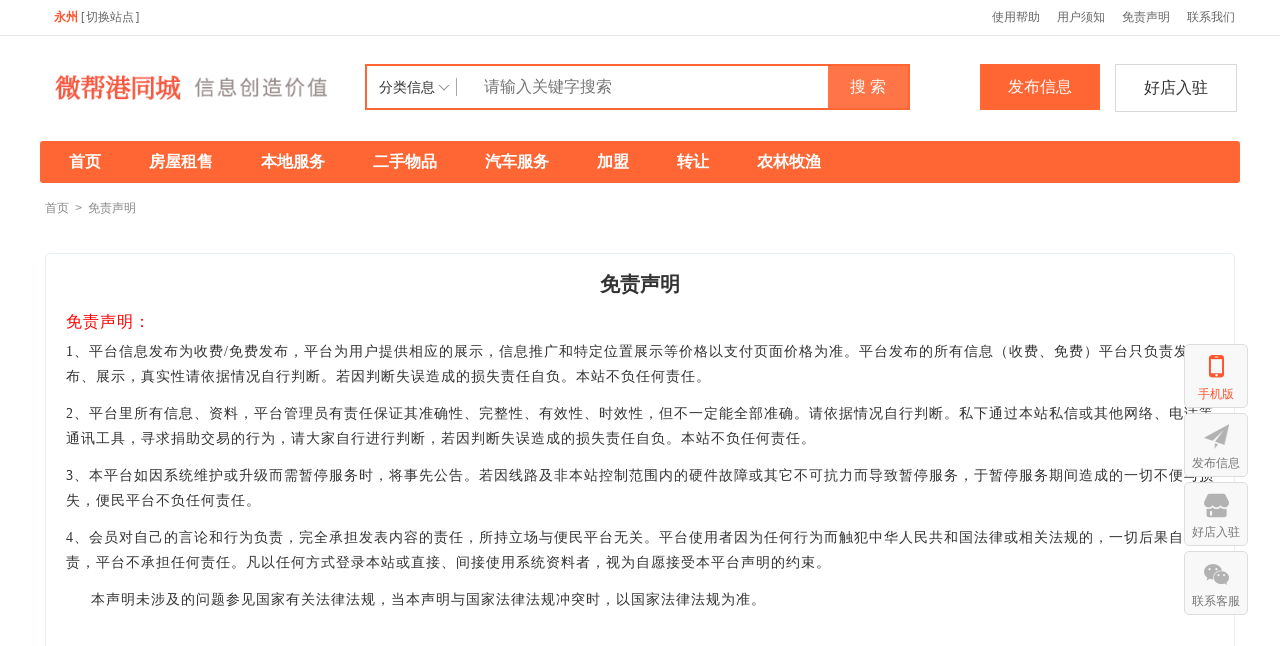

--- FILE ---
content_type: text/html; charset=utf-8
request_url: https://www.fabu91.com/fenlei/about-100130-1.html
body_size: 11429
content:
<!DOCTYPE html><html>
<head>
<meta http-equiv="Content-Type" content="text/html; charset=UTF-8">
<title>免责声明-永州微帮123便民平台_便民信息发布_同城服务平台</title>
<meta name="keywords" content="永州微帮123便民,永州微帮发布,永州微帮有事您说话,永州微帮服务,永州微帮总站,永州微帮总代理,永州微帮便民信息,永州微帮同城,永州微帮平台" />
<meta name="description" content="永州微帮123便民平台,永州微帮发布便民信息请查看永州微帮微信号、公众号,是一个立足于本地,生活全领域覆盖的同城微帮服务平台,有事您说话,提供微打听,帮忙,朋友圈,永州微帮,二手,租房,回收等同城分类信息,通过永州微帮总站、总代理分享和传达城市生活信息,成为全方位的永州微帮便民信息网。" />
<link rel="stylesheet" href="https://www.fabu91.com/source/plugin/tom_tcpc/images/reset.css?v=20220719" />
<link rel="stylesheet" href="https://www.fabu91.com/source/plugin/tom_tcpc/images/style.css?v=20220719" />
<script src="https://www.fabu91.com/source/plugin/tom_tongcheng/images/jquery.min-2.1.3.js" type="text/javascript"></script>
<script type="text/javascript">
    var commonjspath = 'https://www.fabu91.com/source/plugin/tom_tongcheng/images'; 
</script>
<script src="https://www.fabu91.com/source/plugin/tom_tongcheng/images/common.js?v=20220719" type="text/javascript" type="text/javascript"></script><style>
.tc-template__color{color:#FF6633 !important;}
.tc-template__bg{background:#FF6633 !important;}
.tc-template__border{ border-color:#FF6633 !important;}
.tcpc-header .header-3__nav{border-bottom: 2px solid #0099FF;}
.tcpc-header .header-nav .nav-list .nav-list__item:hover{background:#0099FF !important;}
.tcpc-header .header-nav .nav-list .nav-list__item.on{background:#0099FF !important;}
.container .container-lt .page .page-box .page-item.on{background:#0099FF !important;border-color:#FF6633 !important;}
.tongcheng-list .tongcheng-list__item .item-ma .text .model{color:#FF6633 !important;}
.swiper-pagination-bullet-active{background:#FF6633 !important;}
.tcpc-saixuan .saixuan-item .list .list-item .term.on{background:#FF6633 !important;}
.tcpc-saixuan .saixuan-item .list .list-item .term:hover {background:#FF6633 !important;}
.tcpc-index .tongchenglist-main .tongchenglist-main__lt .tongcheng-nav .tongcheng-nav__item.on{background:#FF6633 !important;}
.tcpc-index .tongchenglist-main .tongchenglist-main__lt .tongcheng-nav .tongcheng-nav__item:hover{background:#FF6633 !important;}
.tcpc-index .tongchenglist-main .tongchenglist-main__lt .tongcheng-nav .model_more:hover{background:#FF6633 !important;}
.tcpc-index .container .container-rt .tongcheng-main__rt .tcpc-zp-title .zp-tit.on{color:#FF6633 !important;}
.tcpc-index .container .container-rt .tongcheng-main__rt .tcpc-zp-title::before{ background:#FF6633 !important;}
.tcpc-index .container .container-rt .tongcheng-main__rt .tcpc-fc-title .fc-tit.on{color:#FF6633 !important;}
.tcpc-index .container .container-rt .tongcheng-main__rt .tcpc-fc-title::before{ background:#FF6633 !important;}
.tcpc-index .container .container-rt .tongcheng-main__rt .tcpc-tt-title .tt-tit.on{color:#FF6633 !important;}
.tcpc-index .container .container-rt .tongcheng-main__rt .tcpc-tt-title::before{ background:#FF6633 !important;}
</style>

<!--[if IE 9]>
<style>
.container:after { content: " "; clear: both; display: block; height: 0; visibility: hidden; }
.tongcheng-list .tongcheng-list__item:after { content: " "; clear: both; display: block; height: 0; visibility: hidden; }
.tcpc-home .userheader .user-box:after { content: " "; clear: both; display: block; height: 0; visibility: hidden; }
.toutiao-list .toutiao-list__item:after { content: " "; clear: both; display: block; height: 0; visibility: hidden; }
.toutiao-list .toutiao-list__item3 .toutiao-pic:after { content: " "; clear: both; display: block; height: 0; visibility: hidden; }
.tcpc-header .header-top .header-top__box .header-top__lt{float: left;}
.tcpc-header .header-top .header-top__box .header-top__rt{float: right;}
.tcpc-header .header-wrap .logo{float: left;}
.tcpc-header .header-wrap .search{float: left;}
.tcpc-header .header-wrap .fabu{float: right;}
.tcpc-header .header-wrap .search .search-box .search-select{float: left;}
.tcpc-header .header-wrap .search .search-box .search-input{float: left;width: 360px;}
.tcpc-header .header-wrap .search .search-box .search-btn{float: right;}
.container .container-lt{float: left;}
.container .container-rt{float: right;}
.tongcheng-list .tongcheng-list__item .item-pic{float: left;}
.tongcheng-list .tongcheng-list__item .item-ma{float: left;}
.tcpc-index .index_tuijian{height: 330px;overflow-y: scroll;}
.tcpc-home .userheader .user-box .user-pc{float: left;}
.tcpc-home .userheader .user-box .user-xq{float: left;}
.tcpc-saixuan .saixuan-item .saixuan-name{float: left;}
.tcpc-saixuan .saixuan-item .list{float: left;}
.tcpc-toutiaolist .toutiaolist-main .toutiaolist-main__lt{float: left;}
.tcpc-toutiaolist .toutiaolist-main .toutiaolist-main__box{float: left;}
.toutiao-list .toutiao-list__item2 .item-lt{overflow: hidden;float: left;}
.toutiao-list .toutiao-list__item2 .item-rt{float: left;}
.tcpc-toutiaolist .toutiaolist-main .toutiao-list .toutiao-list__item3 .toutiao-pic .toutiao-pic__item{float: left;width: 230px;}
.toutiao-list .toutiao-list__item3 .toutiao-pic .toutiao-pic__item{float: left;width: 280px;}
.tcpc-shop .shop-main .shop-main__lt{float: left;}
.tcpc-shop .shop-main .shop-main__rt{float: left;}
.tcpc-shop .container .container-lt{float: left;}
.tcpc-shop .container .container-rt{float: right;margin-left: 5px;}
.tcpc-info .container .container-lt .info-lt-box .attr-box .attr-box__item .item-tt{float: left;}
.tcpc-info .container .container-lt .info-lt-box .attr-box .attr-box__item .item-ct{float: left;}
.tcpc-header .header-top .header-top__box .header-top__lt .site_box .site_popup .s-item .s-item__lt{float: left;}
.tcpc-header .header-top .header-top__box .header-top__lt .site_box .site_popup .s-item .s-item__rt{float: left;}
.tcpc-index .swiper-container-focuspic{overflow: hidden;height: 344px;}
.tt-list .tt-list__item .tt-pic{float: left;}
.tt-list .tt-list__item .tt-cot {float: left;width: 186px;margin-bottom: 10px;}
.tt-list .tt-list__item:after { content: " "; clear: both; display: block; height: 0; visibility: hidden; }
</style>
<![endif]--></head>
<body class="tcpc-about"><div class="tcpc-header">
    <div class="header-top ">
        <div class="header-top__box dislay-flex wrap">
            <div class="header-top__lt flex">
                                <div class="site_box" id="site_box">
                    <span class="site_name">永州</span>
                    <span class="site_qh">[<span>切换站点</span>]</span>
                    <div class="site_popup">
                        <div class="s-item dislay-flex">
                            <div class="s-item__lt">热门站点</div>
                            <div class="s-item__rt clearfix">
                                <a class="sit" href="https://www.fabu91.com/index.html">总站</a>
                                                                <a class="sit" href="https://www.fabu91.com/site-100001.html">北京</a>
                                                                <a class="sit" href="https://www.fabu91.com/site-100002.html">重庆</a>
                                                                <a class="sit" href="https://www.fabu91.com/site-100003.html">上海</a>
                                                                <a class="sit" href="https://www.fabu91.com/site-100004.html">天津</a>
                                                                <a class="sit" href="https://www.fabu91.com/site-100019.html">南京</a>
                                                                <a class="sit" href="https://www.fabu91.com/site-100032.html">杭州</a>
                                                                <a class="sit" href="https://www.fabu91.com/site-100071.html">深圳</a>
                                                                <a class="sit" href="https://www.fabu91.com/site-100085.html">东莞</a>
                                                                <a class="sit" href="https://www.fabu91.com/site-100103.html">武汉</a>
                                                                <a class="sit" href="https://www.fabu91.com/site-100264.html">成都</a>
                                                                <a class="sit" href="https://www.fabu91.com/site-100285.html">贵阳</a>
                                                            </div>
                        </div>
                                                <div class="s-item dislay-flex">
                            <div class="s-item__lt">直辖市</div>
                            <div class="s-item__rt clearfix">
                                                                <a class="sit" href="https://www.fabu91.com/site-100001.html">北京</a>
                                                                <a class="sit" href="https://www.fabu91.com/site-100002.html">重庆</a>
                                                                <a class="sit" href="https://www.fabu91.com/site-100003.html">上海</a>
                                                                <a class="sit" href="https://www.fabu91.com/site-100004.html">天津</a>
                                                            </div>
                        </div>
                                                <div class="s-item dislay-flex">
                            <div class="s-item__lt">A-安徽</div>
                            <div class="s-item__rt clearfix">
                                                                <a class="sit" href="https://www.fabu91.com/site-100043.html">合肥</a>
                                                                <a class="sit" href="https://www.fabu91.com/site-100044.html">芜湖</a>
                                                                <a class="sit" href="https://www.fabu91.com/site-100045.html">蚌埠</a>
                                                                <a class="sit" href="https://www.fabu91.com/site-100046.html">淮南</a>
                                                                <a class="sit" href="https://www.fabu91.com/site-100047.html">马鞍山</a>
                                                                <a class="sit" href="https://www.fabu91.com/site-100048.html">淮北</a>
                                                                <a class="sit" href="https://www.fabu91.com/site-100049.html">铜陵</a>
                                                                <a class="sit" href="https://www.fabu91.com/site-100050.html">安庆</a>
                                                                <a class="sit" href="https://www.fabu91.com/site-100051.html">黄山</a>
                                                                <a class="sit" href="https://www.fabu91.com/site-100052.html">滁州</a>
                                                                <a class="sit" href="https://www.fabu91.com/site-100053.html">阜阳</a>
                                                                <a class="sit" href="https://www.fabu91.com/site-100054.html">宿州</a>
                                                                <a class="sit" href="https://www.fabu91.com/site-100055.html">巢湖</a>
                                                                <a class="sit" href="https://www.fabu91.com/site-100056.html">六安</a>
                                                                <a class="sit" href="https://www.fabu91.com/site-100057.html">亳州</a>
                                                                <a class="sit" href="https://www.fabu91.com/site-100058.html">池州</a>
                                                                <a class="sit" href="https://www.fabu91.com/site-100059.html">宣城</a>
                                                            </div>
                        </div>
                                                <div class="s-item dislay-flex">
                            <div class="s-item__lt">F-福建</div>
                            <div class="s-item__rt clearfix">
                                                                <a class="sit" href="https://www.fabu91.com/site-100060.html">福州</a>
                                                                <a class="sit" href="https://www.fabu91.com/site-100061.html">厦门</a>
                                                                <a class="sit" href="https://www.fabu91.com/site-100062.html">莆田</a>
                                                                <a class="sit" href="https://www.fabu91.com/site-100063.html">三明</a>
                                                                <a class="sit" href="https://www.fabu91.com/site-100064.html">泉州</a>
                                                                <a class="sit" href="https://www.fabu91.com/site-100065.html">漳州</a>
                                                                <a class="sit" href="https://www.fabu91.com/site-100066.html">南平</a>
                                                                <a class="sit" href="https://www.fabu91.com/site-100067.html">龙岩</a>
                                                                <a class="sit" href="https://www.fabu91.com/site-100068.html">宁德</a>
                                                            </div>
                        </div>
                                                <div class="s-item dislay-flex">
                            <div class="s-item__lt">G-甘肃</div>
                            <div class="s-item__rt clearfix">
                                                                <a class="sit" href="https://www.fabu91.com/site-100005.html">兰州</a>
                                                                <a class="sit" href="https://www.fabu91.com/site-100006.html">嘉峪关</a>
                                                                <a class="sit" href="https://www.fabu91.com/site-100007.html">金昌</a>
                                                                <a class="sit" href="https://www.fabu91.com/site-100008.html">白银</a>
                                                                <a class="sit" href="https://www.fabu91.com/site-100009.html">天水</a>
                                                                <a class="sit" href="https://www.fabu91.com/site-100010.html">武威</a>
                                                                <a class="sit" href="https://www.fabu91.com/site-100011.html">张掖</a>
                                                                <a class="sit" href="https://www.fabu91.com/site-100012.html">平凉</a>
                                                                <a class="sit" href="https://www.fabu91.com/site-100013.html">酒泉</a>
                                                                <a class="sit" href="https://www.fabu91.com/site-100014.html">庆阳</a>
                                                                <a class="sit" href="https://www.fabu91.com/site-100015.html">定西</a>
                                                                <a class="sit" href="https://www.fabu91.com/site-100016.html">陇南</a>
                                                                <a class="sit" href="https://www.fabu91.com/site-100017.html">临夏</a>
                                                                <a class="sit" href="https://www.fabu91.com/site-100018.html">甘南</a>
                                                            </div>
                        </div>
                                                <div class="s-item dislay-flex">
                            <div class="s-item__lt">G-广东</div>
                            <div class="s-item__rt clearfix">
                                                                <a class="sit" href="https://www.fabu91.com/site-100069.html">广州</a>
                                                                <a class="sit" href="https://www.fabu91.com/site-100070.html">韶关</a>
                                                                <a class="sit" href="https://www.fabu91.com/site-100071.html">深圳</a>
                                                                <a class="sit" href="https://www.fabu91.com/site-100072.html">珠海</a>
                                                                <a class="sit" href="https://www.fabu91.com/site-100073.html">汕头</a>
                                                                <a class="sit" href="https://www.fabu91.com/site-100074.html">佛山</a>
                                                                <a class="sit" href="https://www.fabu91.com/site-100075.html">江门</a>
                                                                <a class="sit" href="https://www.fabu91.com/site-100076.html">湛江</a>
                                                                <a class="sit" href="https://www.fabu91.com/site-100077.html">茂名</a>
                                                                <a class="sit" href="https://www.fabu91.com/site-100078.html">肇庆</a>
                                                                <a class="sit" href="https://www.fabu91.com/site-100079.html">惠州</a>
                                                                <a class="sit" href="https://www.fabu91.com/site-100080.html">梅州</a>
                                                                <a class="sit" href="https://www.fabu91.com/site-100081.html">汕尾</a>
                                                                <a class="sit" href="https://www.fabu91.com/site-100082.html">河源</a>
                                                                <a class="sit" href="https://www.fabu91.com/site-100083.html">阳江</a>
                                                                <a class="sit" href="https://www.fabu91.com/site-100084.html">清远</a>
                                                                <a class="sit" href="https://www.fabu91.com/site-100085.html">东莞</a>
                                                                <a class="sit" href="https://www.fabu91.com/site-100086.html">中山</a>
                                                                <a class="sit" href="https://www.fabu91.com/site-100087.html">潮州</a>
                                                                <a class="sit" href="https://www.fabu91.com/site-100088.html">揭阳</a>
                                                                <a class="sit" href="https://www.fabu91.com/site-100089.html">云浮</a>
                                                            </div>
                        </div>
                                                <div class="s-item dislay-flex">
                            <div class="s-item__lt">G-广西</div>
                            <div class="s-item__rt clearfix">
                                                                <a class="sit" href="https://www.fabu91.com/site-100145.html">南宁</a>
                                                                <a class="sit" href="https://www.fabu91.com/site-100146.html">柳州</a>
                                                                <a class="sit" href="https://www.fabu91.com/site-100147.html">桂林</a>
                                                                <a class="sit" href="https://www.fabu91.com/site-100148.html">梧州</a>
                                                                <a class="sit" href="https://www.fabu91.com/site-100149.html">北海</a>
                                                                <a class="sit" href="https://www.fabu91.com/site-100150.html">防城港</a>
                                                                <a class="sit" href="https://www.fabu91.com/site-100151.html">钦州</a>
                                                                <a class="sit" href="https://www.fabu91.com/site-100152.html">贵港</a>
                                                                <a class="sit" href="https://www.fabu91.com/site-100153.html">玉林</a>
                                                                <a class="sit" href="https://www.fabu91.com/site-100154.html">百色</a>
                                                                <a class="sit" href="https://www.fabu91.com/site-100155.html">贺州</a>
                                                                <a class="sit" href="https://www.fabu91.com/site-100156.html">河池</a>
                                                                <a class="sit" href="https://www.fabu91.com/site-100157.html">来宾</a>
                                                                <a class="sit" href="https://www.fabu91.com/site-100158.html">崇左</a>
                                                            </div>
                        </div>
                                                <div class="s-item dislay-flex">
                            <div class="s-item__lt">G-贵州</div>
                            <div class="s-item__rt clearfix">
                                                                <a class="sit" href="https://www.fabu91.com/site-100285.html">贵阳</a>
                                                                <a class="sit" href="https://www.fabu91.com/site-100286.html">六盘水</a>
                                                                <a class="sit" href="https://www.fabu91.com/site-100287.html">遵义</a>
                                                                <a class="sit" href="https://www.fabu91.com/site-100288.html">安顺</a>
                                                                <a class="sit" href="https://www.fabu91.com/site-100289.html">铜仁</a>
                                                                <a class="sit" href="https://www.fabu91.com/site-100290.html">黔西南</a>
                                                                <a class="sit" href="https://www.fabu91.com/site-100291.html">毕节</a>
                                                                <a class="sit" href="https://www.fabu91.com/site-100292.html">黔东南</a>
                                                                <a class="sit" href="https://www.fabu91.com/site-100293.html">黔南</a>
                                                            </div>
                        </div>
                                                <div class="s-item dislay-flex">
                            <div class="s-item__lt">H-海南</div>
                            <div class="s-item__rt clearfix">
                                                                <a class="sit" href="https://www.fabu91.com/site-100090.html">海口</a>
                                                                <a class="sit" href="https://www.fabu91.com/site-100091.html">三亚</a>
                                                                <a class="sit" href="https://www.fabu91.com/site-100348.html">三沙</a>
                                                                <a class="sit" href="https://www.fabu91.com/site-100349.html">儋州</a>
                                                            </div>
                        </div>
                                                <div class="s-item dislay-flex">
                            <div class="s-item__lt">H-河北</div>
                            <div class="s-item__rt clearfix">
                                                                <a class="sit" href="https://www.fabu91.com/site-100092.html">石家庄</a>
                                                                <a class="sit" href="https://www.fabu91.com/site-100093.html">唐山</a>
                                                                <a class="sit" href="https://www.fabu91.com/site-100094.html">秦皇岛</a>
                                                                <a class="sit" href="https://www.fabu91.com/site-100095.html">邯郸</a>
                                                                <a class="sit" href="https://www.fabu91.com/site-100096.html">邢台</a>
                                                                <a class="sit" href="https://www.fabu91.com/site-100097.html">保定</a>
                                                                <a class="sit" href="https://www.fabu91.com/site-100098.html">张家口</a>
                                                                <a class="sit" href="https://www.fabu91.com/site-100099.html">承德</a>
                                                                <a class="sit" href="https://www.fabu91.com/site-100100.html">沧州</a>
                                                                <a class="sit" href="https://www.fabu91.com/site-100101.html">廊坊</a>
                                                                <a class="sit" href="https://www.fabu91.com/site-100102.html">衡水</a>
                                                            </div>
                        </div>
                                                <div class="s-item dislay-flex">
                            <div class="s-item__lt">H-河南</div>
                            <div class="s-item__rt clearfix">
                                                                <a class="sit" href="https://www.fabu91.com/site-100176.html">郑州</a>
                                                                <a class="sit" href="https://www.fabu91.com/site-100177.html">开封</a>
                                                                <a class="sit" href="https://www.fabu91.com/site-100178.html">洛阳</a>
                                                                <a class="sit" href="https://www.fabu91.com/site-100179.html">平顶山</a>
                                                                <a class="sit" href="https://www.fabu91.com/site-100180.html">安阳</a>
                                                                <a class="sit" href="https://www.fabu91.com/site-100181.html">鹤壁</a>
                                                                <a class="sit" href="https://www.fabu91.com/site-100182.html">新乡</a>
                                                                <a class="sit" href="https://www.fabu91.com/site-100183.html">焦作</a>
                                                                <a class="sit" href="https://www.fabu91.com/site-100184.html">濮阳</a>
                                                                <a class="sit" href="https://www.fabu91.com/site-100185.html">许昌</a>
                                                                <a class="sit" href="https://www.fabu91.com/site-100186.html">漯河</a>
                                                                <a class="sit" href="https://www.fabu91.com/site-100187.html">三门峡</a>
                                                                <a class="sit" href="https://www.fabu91.com/site-100188.html">南阳</a>
                                                                <a class="sit" href="https://www.fabu91.com/site-100189.html">商丘</a>
                                                                <a class="sit" href="https://www.fabu91.com/site-100190.html">信阳</a>
                                                                <a class="sit" href="https://www.fabu91.com/site-100191.html">周口</a>
                                                                <a class="sit" href="https://www.fabu91.com/site-100192.html">驻马店</a>
                                                                <a class="sit" href="https://www.fabu91.com/site-100193.html">济源</a>
                                                            </div>
                        </div>
                                                <div class="s-item dislay-flex">
                            <div class="s-item__lt">H-黑龙江</div>
                            <div class="s-item__rt clearfix">
                                                                <a class="sit" href="https://www.fabu91.com/site-100228.html">哈尔滨</a>
                                                                <a class="sit" href="https://www.fabu91.com/site-100229.html">齐齐哈尔</a>
                                                                <a class="sit" href="https://www.fabu91.com/site-100230.html">鸡西</a>
                                                                <a class="sit" href="https://www.fabu91.com/site-100231.html">鹤岗</a>
                                                                <a class="sit" href="https://www.fabu91.com/site-100232.html">双鸭山</a>
                                                                <a class="sit" href="https://www.fabu91.com/site-100233.html">大庆</a>
                                                                <a class="sit" href="https://www.fabu91.com/site-100234.html">伊春</a>
                                                                <a class="sit" href="https://www.fabu91.com/site-100235.html">佳木斯</a>
                                                                <a class="sit" href="https://www.fabu91.com/site-100236.html">七台河</a>
                                                                <a class="sit" href="https://www.fabu91.com/site-100237.html">牡丹江</a>
                                                                <a class="sit" href="https://www.fabu91.com/site-100238.html">黑河</a>
                                                                <a class="sit" href="https://www.fabu91.com/site-100239.html">绥化</a>
                                                                <a class="sit" href="https://www.fabu91.com/site-100240.html">大兴安岭</a>
                                                            </div>
                        </div>
                                                <div class="s-item dislay-flex">
                            <div class="s-item__lt">H-湖北</div>
                            <div class="s-item__rt clearfix">
                                                                <a class="sit" href="https://www.fabu91.com/site-100103.html">武汉</a>
                                                                <a class="sit" href="https://www.fabu91.com/site-100104.html">黄石</a>
                                                                <a class="sit" href="https://www.fabu91.com/site-100105.html">十堰</a>
                                                                <a class="sit" href="https://www.fabu91.com/site-100106.html">宜昌</a>
                                                                <a class="sit" href="https://www.fabu91.com/site-100107.html">襄阳</a>
                                                                <a class="sit" href="https://www.fabu91.com/site-100108.html">鄂州</a>
                                                                <a class="sit" href="https://www.fabu91.com/site-100109.html">荆门</a>
                                                                <a class="sit" href="https://www.fabu91.com/site-100110.html">孝感</a>
                                                                <a class="sit" href="https://www.fabu91.com/site-100111.html">荆州</a>
                                                                <a class="sit" href="https://www.fabu91.com/site-100112.html">黄冈</a>
                                                                <a class="sit" href="https://www.fabu91.com/site-100113.html">咸宁</a>
                                                                <a class="sit" href="https://www.fabu91.com/site-100114.html">随州</a>
                                                                <a class="sit" href="https://www.fabu91.com/site-100115.html">恩施</a>
                                                                <a class="sit" href="https://www.fabu91.com/site-100116.html">仙桃</a>
                                                                <a class="sit" href="https://www.fabu91.com/site-100117.html">潜江</a>
                                                                <a class="sit" href="https://www.fabu91.com/site-100118.html">天门</a>
                                                                <a class="sit" href="https://www.fabu91.com/site-100119.html">神农架</a>
                                                            </div>
                        </div>
                                                <div class="s-item dislay-flex">
                            <div class="s-item__lt">H-湖南</div>
                            <div class="s-item__rt clearfix">
                                                                <a class="sit" href="https://www.fabu91.com/site-100120.html">长沙</a>
                                                                <a class="sit" href="https://www.fabu91.com/site-100121.html">株洲</a>
                                                                <a class="sit" href="https://www.fabu91.com/site-100122.html">湘潭</a>
                                                                <a class="sit" href="https://www.fabu91.com/site-100123.html">衡阳</a>
                                                                <a class="sit" href="https://www.fabu91.com/site-100124.html">邵阳</a>
                                                                <a class="sit" href="https://www.fabu91.com/site-100125.html">岳阳</a>
                                                                <a class="sit" href="https://www.fabu91.com/site-100126.html">常德</a>
                                                                <a class="sit" href="https://www.fabu91.com/site-100127.html">张家界</a>
                                                                <a class="sit" href="https://www.fabu91.com/site-100128.html">益阳</a>
                                                                <a class="sit" href="https://www.fabu91.com/site-100129.html">郴州</a>
                                                                <a class="sit" href="https://www.fabu91.com/site-100130.html">永州</a>
                                                                <a class="sit" href="https://www.fabu91.com/site-100131.html">怀化</a>
                                                                <a class="sit" href="https://www.fabu91.com/site-100132.html">娄底</a>
                                                                <a class="sit" href="https://www.fabu91.com/site-100133.html">湘西</a>
                                                            </div>
                        </div>
                                                <div class="s-item dislay-flex">
                            <div class="s-item__lt">J-吉林</div>
                            <div class="s-item__rt clearfix">
                                                                <a class="sit" href="https://www.fabu91.com/site-100219.html">长春</a>
                                                                <a class="sit" href="https://www.fabu91.com/site-100220.html">吉林</a>
                                                                <a class="sit" href="https://www.fabu91.com/site-100221.html">四平</a>
                                                                <a class="sit" href="https://www.fabu91.com/site-100222.html">辽源</a>
                                                                <a class="sit" href="https://www.fabu91.com/site-100223.html">通化</a>
                                                                <a class="sit" href="https://www.fabu91.com/site-100224.html">白山</a>
                                                                <a class="sit" href="https://www.fabu91.com/site-100225.html">松原</a>
                                                                <a class="sit" href="https://www.fabu91.com/site-100226.html">白城</a>
                                                                <a class="sit" href="https://www.fabu91.com/site-100227.html">延边</a>
                                                            </div>
                        </div>
                                                <div class="s-item dislay-flex">
                            <div class="s-item__lt">J-江苏</div>
                            <div class="s-item__rt clearfix">
                                                                <a class="sit" href="https://www.fabu91.com/site-100019.html">南京</a>
                                                                <a class="sit" href="https://www.fabu91.com/site-100020.html">无锡</a>
                                                                <a class="sit" href="https://www.fabu91.com/site-100021.html">徐州</a>
                                                                <a class="sit" href="https://www.fabu91.com/site-100022.html">常州</a>
                                                                <a class="sit" href="https://www.fabu91.com/site-100023.html">苏州</a>
                                                                <a class="sit" href="https://www.fabu91.com/site-100024.html">南通</a>
                                                                <a class="sit" href="https://www.fabu91.com/site-100025.html">连云港</a>
                                                                <a class="sit" href="https://www.fabu91.com/site-100026.html">淮安</a>
                                                                <a class="sit" href="https://www.fabu91.com/site-100027.html">盐城</a>
                                                                <a class="sit" href="https://www.fabu91.com/site-100028.html">扬州</a>
                                                                <a class="sit" href="https://www.fabu91.com/site-100029.html">镇江</a>
                                                                <a class="sit" href="https://www.fabu91.com/site-100030.html">泰州</a>
                                                                <a class="sit" href="https://www.fabu91.com/site-100031.html">宿迁</a>
                                                            </div>
                        </div>
                                                <div class="s-item dislay-flex">
                            <div class="s-item__lt">J-江西</div>
                            <div class="s-item__rt clearfix">
                                                                <a class="sit" href="https://www.fabu91.com/site-100134.html">南昌</a>
                                                                <a class="sit" href="https://www.fabu91.com/site-100135.html">景德镇</a>
                                                                <a class="sit" href="https://www.fabu91.com/site-100136.html">萍乡</a>
                                                                <a class="sit" href="https://www.fabu91.com/site-100137.html">九江</a>
                                                                <a class="sit" href="https://www.fabu91.com/site-100138.html">新余</a>
                                                                <a class="sit" href="https://www.fabu91.com/site-100139.html">鹰潭</a>
                                                                <a class="sit" href="https://www.fabu91.com/site-100140.html">赣州</a>
                                                                <a class="sit" href="https://www.fabu91.com/site-100141.html">吉安</a>
                                                                <a class="sit" href="https://www.fabu91.com/site-100142.html">宜春</a>
                                                                <a class="sit" href="https://www.fabu91.com/site-100143.html">抚州</a>
                                                                <a class="sit" href="https://www.fabu91.com/site-100144.html">上饶</a>
                                                            </div>
                        </div>
                                                <div class="s-item dislay-flex">
                            <div class="s-item__lt">L-辽宁</div>
                            <div class="s-item__rt clearfix">
                                                                <a class="sit" href="https://www.fabu91.com/site-100205.html">沈阳</a>
                                                                <a class="sit" href="https://www.fabu91.com/site-100206.html">大连</a>
                                                                <a class="sit" href="https://www.fabu91.com/site-100207.html">鞍山</a>
                                                                <a class="sit" href="https://www.fabu91.com/site-100208.html">抚顺</a>
                                                                <a class="sit" href="https://www.fabu91.com/site-100209.html">本溪</a>
                                                                <a class="sit" href="https://www.fabu91.com/site-100210.html">丹东</a>
                                                                <a class="sit" href="https://www.fabu91.com/site-100211.html">锦州</a>
                                                                <a class="sit" href="https://www.fabu91.com/site-100212.html">营口</a>
                                                                <a class="sit" href="https://www.fabu91.com/site-100213.html">阜新</a>
                                                                <a class="sit" href="https://www.fabu91.com/site-100214.html">辽阳</a>
                                                                <a class="sit" href="https://www.fabu91.com/site-100215.html">盘锦</a>
                                                                <a class="sit" href="https://www.fabu91.com/site-100216.html">铁岭</a>
                                                                <a class="sit" href="https://www.fabu91.com/site-100217.html">朝阳</a>
                                                                <a class="sit" href="https://www.fabu91.com/site-100218.html">葫芦岛</a>
                                                            </div>
                        </div>
                                                <div class="s-item dislay-flex">
                            <div class="s-item__lt">N-内蒙</div>
                            <div class="s-item__rt clearfix">
                                                                <a class="sit" href="https://www.fabu91.com/site-100310.html">呼和浩特</a>
                                                                <a class="sit" href="https://www.fabu91.com/site-100311.html">包头</a>
                                                                <a class="sit" href="https://www.fabu91.com/site-100312.html">乌海</a>
                                                                <a class="sit" href="https://www.fabu91.com/site-100313.html">赤峰</a>
                                                                <a class="sit" href="https://www.fabu91.com/site-100314.html">通辽</a>
                                                                <a class="sit" href="https://www.fabu91.com/site-100315.html">鄂尔多斯</a>
                                                                <a class="sit" href="https://www.fabu91.com/site-100316.html">呼伦贝尔</a>
                                                                <a class="sit" href="https://www.fabu91.com/site-100317.html">巴彦淖尔</a>
                                                                <a class="sit" href="https://www.fabu91.com/site-100318.html">乌兰察布</a>
                                                                <a class="sit" href="https://www.fabu91.com/site-100319.html">兴安盟</a>
                                                                <a class="sit" href="https://www.fabu91.com/site-100320.html">锡林郭勒</a>
                                                                <a class="sit" href="https://www.fabu91.com/site-100321.html">阿拉善</a>
                                                            </div>
                        </div>
                                                <div class="s-item dislay-flex">
                            <div class="s-item__lt">N-宁夏</div>
                            <div class="s-item__rt clearfix">
                                                                <a class="sit" href="https://www.fabu91.com/site-100251.html">银川</a>
                                                                <a class="sit" href="https://www.fabu91.com/site-100252.html">石嘴山</a>
                                                                <a class="sit" href="https://www.fabu91.com/site-100253.html">吴忠</a>
                                                                <a class="sit" href="https://www.fabu91.com/site-100254.html">固原</a>
                                                                <a class="sit" href="https://www.fabu91.com/site-100255.html">中卫</a>
                                                            </div>
                        </div>
                                                <div class="s-item dislay-flex">
                            <div class="s-item__lt">Q-青海</div>
                            <div class="s-item__rt clearfix">
                                                                <a class="sit" href="https://www.fabu91.com/site-100256.html">西宁</a>
                                                                <a class="sit" href="https://www.fabu91.com/site-100257.html">海东</a>
                                                                <a class="sit" href="https://www.fabu91.com/site-100258.html">海北</a>
                                                                <a class="sit" href="https://www.fabu91.com/site-100259.html">黄南</a>
                                                                <a class="sit" href="https://www.fabu91.com/site-100260.html">海南</a>
                                                                <a class="sit" href="https://www.fabu91.com/site-100261.html">果洛</a>
                                                                <a class="sit" href="https://www.fabu91.com/site-100262.html">玉树</a>
                                                                <a class="sit" href="https://www.fabu91.com/site-100263.html">海西</a>
                                                            </div>
                        </div>
                                                <div class="s-item dislay-flex">
                            <div class="s-item__lt">S-四川</div>
                            <div class="s-item__rt clearfix">
                                                                <a class="sit" href="https://www.fabu91.com/site-100264.html">成都</a>
                                                                <a class="sit" href="https://www.fabu91.com/site-100265.html">自贡</a>
                                                                <a class="sit" href="https://www.fabu91.com/site-100266.html">攀枝花</a>
                                                                <a class="sit" href="https://www.fabu91.com/site-100267.html">泸州</a>
                                                                <a class="sit" href="https://www.fabu91.com/site-100268.html">德阳</a>
                                                                <a class="sit" href="https://www.fabu91.com/site-100269.html">绵阳</a>
                                                                <a class="sit" href="https://www.fabu91.com/site-100270.html">广元</a>
                                                                <a class="sit" href="https://www.fabu91.com/site-100271.html">遂宁</a>
                                                                <a class="sit" href="https://www.fabu91.com/site-100272.html">内江</a>
                                                                <a class="sit" href="https://www.fabu91.com/site-100273.html">乐山</a>
                                                                <a class="sit" href="https://www.fabu91.com/site-100274.html">南充</a>
                                                                <a class="sit" href="https://www.fabu91.com/site-100275.html">眉山</a>
                                                                <a class="sit" href="https://www.fabu91.com/site-100276.html">宜宾</a>
                                                                <a class="sit" href="https://www.fabu91.com/site-100277.html">广安</a>
                                                                <a class="sit" href="https://www.fabu91.com/site-100278.html">达州</a>
                                                                <a class="sit" href="https://www.fabu91.com/site-100279.html">雅安</a>
                                                                <a class="sit" href="https://www.fabu91.com/site-100280.html">巴中</a>
                                                                <a class="sit" href="https://www.fabu91.com/site-100281.html">资阳</a>
                                                                <a class="sit" href="https://www.fabu91.com/site-100282.html">阿坝</a>
                                                                <a class="sit" href="https://www.fabu91.com/site-100283.html">甘孜</a>
                                                                <a class="sit" href="https://www.fabu91.com/site-100284.html">凉山</a>
                                                            </div>
                        </div>
                                                <div class="s-item dislay-flex">
                            <div class="s-item__lt">S-山东</div>
                            <div class="s-item__rt clearfix">
                                                                <a class="sit" href="https://www.fabu91.com/site-100159.html">济南</a>
                                                                <a class="sit" href="https://www.fabu91.com/site-100160.html">青岛</a>
                                                                <a class="sit" href="https://www.fabu91.com/site-100161.html">淄博</a>
                                                                <a class="sit" href="https://www.fabu91.com/site-100162.html">枣庄</a>
                                                                <a class="sit" href="https://www.fabu91.com/site-100163.html">东营</a>
                                                                <a class="sit" href="https://www.fabu91.com/site-100164.html">烟台</a>
                                                                <a class="sit" href="https://www.fabu91.com/site-100165.html">潍坊</a>
                                                                <a class="sit" href="https://www.fabu91.com/site-100166.html">济宁</a>
                                                                <a class="sit" href="https://www.fabu91.com/site-100167.html">泰安</a>
                                                                <a class="sit" href="https://www.fabu91.com/site-100168.html">威海</a>
                                                                <a class="sit" href="https://www.fabu91.com/site-100169.html">日照</a>
                                                                <a class="sit" href="https://www.fabu91.com/site-100170.html">莱芜</a>
                                                                <a class="sit" href="https://www.fabu91.com/site-100171.html">临沂</a>
                                                                <a class="sit" href="https://www.fabu91.com/site-100172.html">德州</a>
                                                                <a class="sit" href="https://www.fabu91.com/site-100173.html">聊城</a>
                                                                <a class="sit" href="https://www.fabu91.com/site-100174.html">滨州</a>
                                                                <a class="sit" href="https://www.fabu91.com/site-100175.html">菏泽</a>
                                                            </div>
                        </div>
                                                <div class="s-item dislay-flex">
                            <div class="s-item__lt">S-山西</div>
                            <div class="s-item__rt clearfix">
                                                                <a class="sit" href="https://www.fabu91.com/site-100194.html">太原</a>
                                                                <a class="sit" href="https://www.fabu91.com/site-100195.html">大同</a>
                                                                <a class="sit" href="https://www.fabu91.com/site-100196.html">阳泉</a>
                                                                <a class="sit" href="https://www.fabu91.com/site-100197.html">长治</a>
                                                                <a class="sit" href="https://www.fabu91.com/site-100198.html">晋城</a>
                                                                <a class="sit" href="https://www.fabu91.com/site-100199.html">朔州</a>
                                                                <a class="sit" href="https://www.fabu91.com/site-100200.html">晋中</a>
                                                                <a class="sit" href="https://www.fabu91.com/site-100201.html">运城</a>
                                                                <a class="sit" href="https://www.fabu91.com/site-100202.html">忻州</a>
                                                                <a class="sit" href="https://www.fabu91.com/site-100203.html">临汾</a>
                                                                <a class="sit" href="https://www.fabu91.com/site-100204.html">吕梁</a>
                                                            </div>
                        </div>
                                                <div class="s-item dislay-flex">
                            <div class="s-item__lt">S-陕西</div>
                            <div class="s-item__rt clearfix">
                                                                <a class="sit" href="https://www.fabu91.com/site-100241.html">西安</a>
                                                                <a class="sit" href="https://www.fabu91.com/site-100242.html">铜川</a>
                                                                <a class="sit" href="https://www.fabu91.com/site-100243.html">宝鸡</a>
                                                                <a class="sit" href="https://www.fabu91.com/site-100244.html">咸阳</a>
                                                                <a class="sit" href="https://www.fabu91.com/site-100245.html">渭南</a>
                                                                <a class="sit" href="https://www.fabu91.com/site-100246.html">延安</a>
                                                                <a class="sit" href="https://www.fabu91.com/site-100247.html">汉中</a>
                                                                <a class="sit" href="https://www.fabu91.com/site-100248.html">榆林</a>
                                                                <a class="sit" href="https://www.fabu91.com/site-100249.html">安康</a>
                                                                <a class="sit" href="https://www.fabu91.com/site-100250.html">商洛</a>
                                                            </div>
                        </div>
                                                <div class="s-item dislay-flex">
                            <div class="s-item__lt">X-西藏</div>
                            <div class="s-item__rt clearfix">
                                                                <a class="sit" href="https://www.fabu91.com/site-100322.html">拉萨</a>
                                                                <a class="sit" href="https://www.fabu91.com/site-100323.html">昌都</a>
                                                                <a class="sit" href="https://www.fabu91.com/site-100324.html">山南</a>
                                                                <a class="sit" href="https://www.fabu91.com/site-100325.html">日喀则</a>
                                                                <a class="sit" href="https://www.fabu91.com/site-100326.html">那曲</a>
                                                                <a class="sit" href="https://www.fabu91.com/site-100327.html">阿里</a>
                                                                <a class="sit" href="https://www.fabu91.com/site-100328.html">林芝</a>
                                                            </div>
                        </div>
                                                <div class="s-item dislay-flex">
                            <div class="s-item__lt">X-新疆</div>
                            <div class="s-item__rt clearfix">
                                                                <a class="sit" href="https://www.fabu91.com/site-100329.html">乌鲁木齐</a>
                                                                <a class="sit" href="https://www.fabu91.com/site-100330.html">克拉玛依</a>
                                                                <a class="sit" href="https://www.fabu91.com/site-100331.html">吐鲁番</a>
                                                                <a class="sit" href="https://www.fabu91.com/site-100332.html">哈密</a>
                                                                <a class="sit" href="https://www.fabu91.com/site-100333.html">昌吉</a>
                                                                <a class="sit" href="https://www.fabu91.com/site-100334.html">博尔塔拉</a>
                                                                <a class="sit" href="https://www.fabu91.com/site-100335.html">巴音郭楞</a>
                                                                <a class="sit" href="https://www.fabu91.com/site-100336.html">阿克苏</a>
                                                                <a class="sit" href="https://www.fabu91.com/site-100337.html">克孜勒</a>
                                                                <a class="sit" href="https://www.fabu91.com/site-100338.html">喀什</a>
                                                                <a class="sit" href="https://www.fabu91.com/site-100339.html">和田</a>
                                                                <a class="sit" href="https://www.fabu91.com/site-100340.html">伊犁</a>
                                                                <a class="sit" href="https://www.fabu91.com/site-100341.html">塔城</a>
                                                                <a class="sit" href="https://www.fabu91.com/site-100342.html">阿勒泰</a>
                                                                <a class="sit" href="https://www.fabu91.com/site-100343.html">石河子</a>
                                                                <a class="sit" href="https://www.fabu91.com/site-100344.html">阿拉尔</a>
                                                                <a class="sit" href="https://www.fabu91.com/site-100345.html">图木舒克</a>
                                                                <a class="sit" href="https://www.fabu91.com/site-100346.html">五家渠</a>
                                                            </div>
                        </div>
                                                <div class="s-item dislay-flex">
                            <div class="s-item__lt">Y-云南</div>
                            <div class="s-item__rt clearfix">
                                                                <a class="sit" href="https://www.fabu91.com/site-100294.html">昆明</a>
                                                                <a class="sit" href="https://www.fabu91.com/site-100295.html">曲靖</a>
                                                                <a class="sit" href="https://www.fabu91.com/site-100296.html">玉溪</a>
                                                                <a class="sit" href="https://www.fabu91.com/site-100297.html">保山</a>
                                                                <a class="sit" href="https://www.fabu91.com/site-100298.html">昭通</a>
                                                                <a class="sit" href="https://www.fabu91.com/site-100299.html">丽江</a>
                                                                <a class="sit" href="https://www.fabu91.com/site-100300.html">普洱</a>
                                                                <a class="sit" href="https://www.fabu91.com/site-100301.html">临沧</a>
                                                                <a class="sit" href="https://www.fabu91.com/site-100302.html">楚雄</a>
                                                                <a class="sit" href="https://www.fabu91.com/site-100303.html">红河</a>
                                                                <a class="sit" href="https://www.fabu91.com/site-100304.html">文山</a>
                                                                <a class="sit" href="https://www.fabu91.com/site-100305.html">西双版纳</a>
                                                                <a class="sit" href="https://www.fabu91.com/site-100306.html">大理</a>
                                                                <a class="sit" href="https://www.fabu91.com/site-100307.html">德宏</a>
                                                                <a class="sit" href="https://www.fabu91.com/site-100308.html">怒江</a>
                                                                <a class="sit" href="https://www.fabu91.com/site-100309.html">迪庆</a>
                                                            </div>
                        </div>
                                                <div class="s-item dislay-flex">
                            <div class="s-item__lt">Z-浙江</div>
                            <div class="s-item__rt clearfix">
                                                                <a class="sit" href="https://www.fabu91.com/site-100032.html">杭州</a>
                                                                <a class="sit" href="https://www.fabu91.com/site-100033.html">宁波</a>
                                                                <a class="sit" href="https://www.fabu91.com/site-100034.html">温州</a>
                                                                <a class="sit" href="https://www.fabu91.com/site-100035.html">嘉兴</a>
                                                                <a class="sit" href="https://www.fabu91.com/site-100036.html">湖州</a>
                                                                <a class="sit" href="https://www.fabu91.com/site-100037.html">绍兴</a>
                                                                <a class="sit" href="https://www.fabu91.com/site-100038.html">金华</a>
                                                                <a class="sit" href="https://www.fabu91.com/site-100039.html">衢州</a>
                                                                <a class="sit" href="https://www.fabu91.com/site-100040.html">舟山</a>
                                                                <a class="sit" href="https://www.fabu91.com/site-100041.html">台州</a>
                                                                <a class="sit" href="https://www.fabu91.com/site-100042.html">丽水</a>
                                                            </div>
                        </div>
                                            </div>
                </div>
                            </div>
                        <div class="header-top__rt dislay-flex">
                                <a class="rt-item" href="https://www.fabu91.com/fenlei/about-100130-3.html">使用帮助</a><i class="dian"></i>                                <a class="rt-item" href="https://www.fabu91.com/fenlei/about-100130-2.html">用户须知</a><i class="dian"></i>                                <a class="rt-item" href="https://www.fabu91.com/fenlei/about-100130-1.html">免责声明</a><i class="dian"></i>                                <a class="rt-item" href="https://www.fabu91.com/fenlei/about-100130-4.html">联系我们</a>                            </div>
                    </div>
    </div>
    <div class="header-wrap wrap dislay-flex center">
        <div class="logo">
            <a href="https://www.fabu91.com/site-100130.html" title="永州微帮123便民平台_便民信息发布_同城服务平台"><img src="https://www.fabu91.com/source/plugin/tom_tcpc/images/logo1.png"></a>
        </div>
        <div class="search">
            <div class="search-box tc-template__border dislay-flex">
                <div class="search-select">
                                        <div class="search-select__name"><span class="name">分类信息</span><i class="jiantou"></i></div>
                                        <div id="search_type" class="search-type">
                        <div class="type-item" data-type="tongcheng">分类信息</div>
                                                <div class="type-item" data-type="shop">同城好店</div>
                                                                    </div>
                </div>
                <div class="search-input" >
                    <input type="text" id="keyword" name="keyword" value="" placeholder="请输入关键字搜索">
                </div>
                <div class="search-btn tc-template__bg" id="search_btn">搜 索</div>
            </div>
        </div>
        <div class="fabu clearfix">
                        <div class="fabu-item">
                <div class="fabu-btn id_header_qrcode_fabu" data-plugin="shop" style="border:1px solid #d9d9d9;">好店入驻</div>
                <div class="fabu-qrcode id_header_qrcode_fabu_box">
                    <div class="qrcode">
                        <img class="id_header_qrcode_fabu_img" src="https://www.fabu91.com/source/plugin/tom_tcpc/images/load.gif">
                    </div>
                    <div class="ti">微信扫一扫打开<br/>入驻好店</div>
                </div>
                <form id="id_header_qrcode_fabu_shop_form" method="post" onsubmit="return false;">
                    <input type="hidden" name="formhash" value="e74966bb">
                    <input type="hidden" name="qrcode_title" value="好店入驻">
                    <input type="hidden" name="qrcode_link" value="https://www.fabu91.com/plugin.php?id=tom_tcshop&site=100130&mod=ruzhu">
                    <input type="hidden" name="qrcode_picurl" value="https://fabu91.com/gongzhong.png">
                    <input type="hidden" name="qrcode_desc" value="点击进入入驻好店">
                    <input type="hidden" name="allow_wxqrcode" value="1">
                </form>
            </div>
                        <div class="fabu-item">
                <div class="fabu-btn id_header_qrcode_fabu tc-template__bg" data-plugin="tongcheng" style="color:#fff;">发布信息</div>
                <div class="fabu-qrcode id_header_qrcode_fabu_box">
                    <div class="qrcode">
                        <img class="id_header_qrcode_fabu_img" src="https://www.fabu91.com/source/plugin/tom_tcpc/images/load.gif">
                    </div>
                    <div class="ti">微信扫一扫打开<br/>发布信息</div>
                </div>
            </div>
        </div>
        <form id="id_header_qrcode_fabu_form" method="post" onsubmit="return false;">
            <input type="hidden" name="formhash" value="e74966bb">
            <input type="hidden" name="qrcode_title" value="发布信息">
            <input type="hidden" name="qrcode_link" value="https://www.fabu91.com/plugin.php?id=tom_tongcheng&site=100130&mod=fabu">
            <input type="hidden" name="qrcode_picurl" value="https://fabu91.com/gongzhong.png">
            <input type="hidden" name="qrcode_desc" value="点击进入发布信息">
            <input type="hidden" name="allow_wxqrcode" value="1">
        </form>
        <script>
        $(".id_header_qrcode_fabu").hover(
              function () {
              
                    var that = $(this);
                    var plugin = that.data("plugin");
                    var form_id = '';
                    if(plugin == 'tongcheng'){
                        form_id = 'id_header_qrcode_fabu_form';
                    }else if(plugin == 'shop'){
                        form_id = 'id_header_qrcode_fabu_shop_form';
                    }
                    
                    that.parent().find(".id_header_qrcode_fabu_box").show();
                    $.ajax({
                        type: "POST",
                        url: 'https://www.fabu91.com/plugin.php?id=tom_tcpc:qrcode',
                        data: $('#'+form_id).serialize(),
                        success: function(msg){
                            var dataarr = msg.split('|');
                            dataarr[0] = $.trim(dataarr[0]);
                            if(dataarr[0] == 'OK') {
                                that.parent().find(".id_header_qrcode_fabu_img").attr('src',dataarr[1]);
                            }else if(dataarr[0] == 'QR'){
                                tusi("未安装二维码插件");
                            }else{
                                tusi("生成错误");
                            }
                        }
                    });
              },
              function () {
                    $(".id_header_qrcode_fabu_box").hide();
              }
        );
        </script>
    </div>  
    <div class="header-nav tc-template__bg header-2__nav">
        <div class="nav-list wrap">
            <a class="nav-list__item " href="https://www.fabu91.com/site-100130.html">首页</a>
                                                        <a class="nav-list__item " href="https://www.fabu91.com/fenlei/list-100130-4-0-1.html" title="房屋租售">房屋租售</a>
                                                                                            <a class="nav-list__item " href="https://www.fabu91.com/fenlei/list-100130-6-0-1.html" title="本地服务">本地服务</a>
                                                                                            <a class="nav-list__item " href="https://www.fabu91.com/fenlei/list-100130-7-0-1.html" title="二手物品">二手物品</a>
                                                                                            <a class="nav-list__item " href="https://www.fabu91.com/fenlei/list-100130-9-0-1.html" title="汽车服务">汽车服务</a>
                                                                                            <a class="nav-list__item " href="https://www.fabu91.com/fenlei/list-100130-10-0-1.html" title="加盟">加盟</a>
                                                                                            <a class="nav-list__item " href="https://www.fabu91.com/fenlei/list-100130-5-0-1.html" title="转让">转让</a>
                                                                                            <a class="nav-list__item " href="https://www.fabu91.com/fenlei/list-100130-3-0-1.html" title="农林牧渔">农林牧渔</a>
                                                                                </div>
    </div>
</div>
<script>
$(document).ready(function(){
        var search_type = "tongcheng";
        $(".search-select").on('click', '.search-select__name', function(){
        if($(this).hasClass("on")){
            $(this).removeClass("on");
            $("#search_type").hide();
        }else{
            $(this).addClass("on");
            $("#search_type").show();
        }
    })
    
    $("#search_type").on('click', '.type-item', function(){
        var name = $(this).html();
        search_type = $(this).data("type");
        $(".search-select .search-select__name .name").html(name);
        $(".search-select .search-select__name").removeClass("on");
        $("#search_type").hide();
    })
    $(document).on('click', '#search_btn', function(){
        search();
    })
    $(document).on('keyup', '#keyword', function(e){
        if(e.keyCode == 13){
            search();
        }
    })
    function search(){
        var keyword = $("#keyword").val();
        keyword = keyword.replace("(","");
        keyword = keyword.replace("(","");
        keyword = keyword.replace(")","");
        keyword = keyword.replace(")","");
        if(search_type == 'tongcheng'){
            window.location.href='https://www.fabu91.com/plugin.php?id=tom_tcpc&site=100130&mod=list&keyword='+keyword;
        }else if(search_type == 'toutiao'){
            window.location.href='https://www.fabu91.com/plugin.php?id=tom_tcpc&site=100130&mod=toutiao&keyword='+keyword;
        }else if(search_type == 'shop'){
            window.location.href='https://www.fabu91.com/plugin.php?id=tom_tcpc&site=100130&mod=shoplist&keyword='+keyword;
        }
    }
})
</script><div class="tcpc-location wrap">
    <div class="location-test">
        <a href="https://www.fabu91.com/site-100130.html">首页</a>
        <span>&nbsp;&gt;&nbsp;</span>
        <a href="https://www.fabu91.com/fenlei/about-100130-1.html" title="免责声明">免责声明</a>
    </div>
</div>
<div class="container wrap dislay-flex mt20">
    <div class="about_box">
        <div class="about_title">免责声明</div>
        <div class="about_content"><h2 class="title" style="white-space: normal; margin: 0px 0px 0.34em; padding: 0px; border: 0px; outline: 0px; font-size: 16px; vertical-align: baseline; background: rgb(255, 255, 255); list-style: none; max-width: 100%; box-sizing: border-box; word-wrap: break-word; font-weight: 400; font-family: &quot;Helvetica Neue&quot;, Roboto, &quot;microsoft yahei&quot;; letter-spacing: 1px;"><span style="margin: 0px; padding: 0px; border: 0px; outline: 0px; vertical-align: baseline; background: transparent; list-style: none; max-width: 100%; box-sizing: border-box; word-wrap: break-word; color: rgb(255, 0, 0);">免责声明：</span></h2><p style="margin-top: 0px; margin-bottom: 0.8em; white-space: normal; padding: 0px; border: 0px; outline: 0px; font-size: 15px; vertical-align: baseline; background: rgb(255, 255, 255); list-style: none; max-width: 100%; box-sizing: border-box; word-wrap: break-word; font-family: &quot;Helvetica Neue&quot;, Roboto, &quot;microsoft yahei&quot;; letter-spacing: 1px;"><span style="margin: 0px; padding: 0px; border: 0px; outline: 0px; font-size: 14px; vertical-align: baseline; background: transparent; list-style: none; max-width: 100%; box-sizing: border-box; word-wrap: break-word;">1、平台信息发布为收费/免费发布，平台为用户提供相应的展示，信息推广和特定位置展示等价格以支付页面价格为准。平台发布的所有信息（收费、免费）平台只负责发布、展示，真实性<span style="margin: 0px; padding: 0px; border: 0px; outline: 0px; vertical-align: baseline; background: transparent; list-style: none; max-width: 100%; box-sizing: border-box; word-wrap: break-word;">请依据情况自行判断。<span style="margin: 0px; padding: 0px; border: 0px; outline: 0px; vertical-align: baseline; background: transparent; list-style: none; max-width: 100%; box-sizing: border-box; word-wrap: break-word;">若因判断失误造成的损失责任自负。本站不负任何责任。</span></span></span></p><p style="margin-top: 0px; margin-bottom: 0.8em; white-space: normal; padding: 0px; border: 0px; outline: 0px; font-size: 15px; vertical-align: baseline; background: rgb(255, 255, 255); list-style: none; max-width: 100%; box-sizing: border-box; word-wrap: break-word; font-family: &quot;Helvetica Neue&quot;, Roboto, &quot;microsoft yahei&quot;; letter-spacing: 1px;"><span style="margin: 0px; padding: 0px; border: 0px; outline: 0px; font-size: 14px; vertical-align: baseline; background: transparent; list-style: none; max-width: 100%; box-sizing: border-box; word-wrap: break-word;">2、平台里所有信息、资料，平台管理员有责任保证其准确性、完整性、有效性、时效性，但不一定能全部准确。请依据情况自行判断。私下通过本站私信或其他网络、电话等通讯工具，寻求捐助交易的行为，请大家自行进行判断，若因判断失误造成的损失责任自负。本站不负任何责任。</span></p><p style="margin-top: 0px; margin-bottom: 0.8em; white-space: normal; padding: 0px; border: 0px; outline: 0px; font-size: 15px; vertical-align: baseline; background: rgb(255, 255, 255); list-style: none; max-width: 100%; box-sizing: border-box; word-wrap: break-word; font-family: &quot;Helvetica Neue&quot;, Roboto, &quot;microsoft yahei&quot;; letter-spacing: 1px;"><span style="margin: 0px; padding: 0px; border: 0px; outline: 0px; font-size: 14px; vertical-align: baseline; background: transparent; list-style: none; max-width: 100%; box-sizing: border-box; word-wrap: break-word;">3、本平台如因系统维护或升级而需暂停服务时，将事先公告。若因线路及非本站控制范围内的硬件故障或其它不可抗力而导致暂停服务，于暂停服务期间造成的一切不便与损失，便民平台不负任何责任。</span></p><p style="margin-top: 0px; margin-bottom: 0.8em; white-space: normal; padding: 0px; border: 0px; outline: 0px; font-size: 15px; vertical-align: baseline; background: rgb(255, 255, 255); list-style: none; max-width: 100%; box-sizing: border-box; word-wrap: break-word; font-family: &quot;Helvetica Neue&quot;, Roboto, &quot;microsoft yahei&quot;; letter-spacing: 1px;"><span style="margin: 0px; padding: 0px; border: 0px; outline: 0px; font-size: 14px; vertical-align: baseline; background: transparent; list-style: none; max-width: 100%; box-sizing: border-box; word-wrap: break-word;">4、会员对自己的言论和行为负责，完全承担发表内容的责任，所持立场与便民平台无关。平台使用者因为任何行为而触犯中华人民共和国法律或相关法规的，一切后果自己负责，平台不承担任何责任。凡以任何方式登录本站或直接、间接使用系统资料者，视为自愿接受本平台声明的约束。</span></p><p style="margin-top: 0px; margin-bottom: 0.8em; white-space: normal; padding: 0px; border: 0px; outline: 0px; font-size: 15px; vertical-align: baseline; background: rgb(255, 255, 255); list-style: none; max-width: 100%; box-sizing: border-box; word-wrap: break-word; font-family: &quot;Helvetica Neue&quot;, Roboto, &quot;microsoft yahei&quot;; letter-spacing: 1px;"><span style="margin: 0px; padding: 0px; border: 0px; outline: 0px; font-size: 14px; vertical-align: baseline; background: transparent; list-style: none; max-width: 100%; box-sizing: border-box; word-wrap: break-word;">&nbsp; &nbsp; &nbsp;本声明未涉及的问题参见国家有关法律法规，当本声明与国家法律法规冲突时，以国家法律法规为准。</span></p><p><span style="margin: 0px; padding: 0px; border: 0px; outline: 0px; font-size: 14px; vertical-align: baseline; background: transparent; list-style: none; max-width: 100%; box-sizing: border-box; word-wrap: break-word;"><br/></span></p><p><br/></p></div>
    </div>
</div><div class="footer">
    <div class="footer_box wrap dislay-flex">
        <div class="footer_left flex">
                        <div class="footer_nav">
                                <a href="https://www.fabu91.com/fenlei/about-100130-3.html">使用帮助</a><span>|</span>                                <a href="https://www.fabu91.com/fenlei/about-100130-2.html">用户须知</a><span>|</span>                                <a href="https://www.fabu91.com/fenlei/about-100130-1.html">免责声明</a><span>|</span>                                <a href="https://www.fabu91.com/fenlei/about-100130-4.html">联系我们</a>                            </div>
                        <div style = "text-align:center; line-height:40px;">联系QQ：2760981312 服务热线:13251410405 (周一至周五，9:00-18:00）</div>
            <div class="footer_txt"><p>Copyright &#169;重庆微视点网络科技有限公司版权所有&nbsp;|<a href="https://www.fabu91.com/" target="_blank" style="color:#333;">&nbsp;微帮便民信息平台_发布同城本地便民信息_微帮推广第一微平台&nbsp;|</a>&nbsp;<a href="https://www.fabu91.com/sitemap.html" target="_blank" style="color:#333;">网站地图&nbsp;|</a>&nbsp;<a href="http://beian.miit.gov.cn/" rel="nofollow" target="_blank" style="color:#333;">渝ICP备19014078号-1</a></p></div>
        </div>
                <div class="footer_right clearfix">
                        <div class="qrcode_box">
                <img src="https://www.fabu91.com/source/plugin/tom_tcpc/images/footer_qrcode/xiao.jpg">
                <div class="qrcode_txt">小程序</div>
            </div>
                        <div class="qrcode_box">
                <img src="https://www.fabu91.com/source/plugin/tom_tcpc/images/footer_qrcode/qrcode.jpg">
                <div class="qrcode_txt">微信公众号</div>
            </div>
                    </div>
            </div>
</div>
<div class="tcpc-right-menu">
    <div class="r-menu-list">
        <div class="r-menu-item id_footer_qrcode_m">
            <a href="javascript:void(0);">
                <img src="https://www.fabu91.com/source/plugin/tom_tcpc/images/footer_rt_popup_m.png">
                <p style="color: #ff552e;">手机版</p>
            </a>
            <div class="sub-img id_footer_qrcode_m_box">
                <img class="id_footer_qrcode_m_img" src="https://www.fabu91.com/source/plugin/tom_tcpc/images/load.gif">
                <p>微信扫一扫打开</p>
                <p>手机版</p>
            </div>
        </div>
        <form id="id_footer_qrcode_m_form" method="post" onsubmit="return false;">
            <input type="hidden" name="formhash" value="e74966bb">
            <input type="hidden" name="qrcode_title" value="永州微帮123便民平台_便民信息发布_同城服务平台">
            <input type="hidden" name="qrcode_link" value="https://www.fabu91.com/plugin.php?id=tom_tongcheng&site=100130&mod=index">
            <input type="hidden" name="qrcode_picurl" value="https://fabu91.com/gongzhong.png">
            <input type="hidden" name="qrcode_desc" value="点击进入">
            <input type="hidden" name="allow_wxqrcode" value="1">
        </form>
        <script>
        $(".id_footer_qrcode_m").hover(
              function () {
                    $(".id_footer_qrcode_m_box").show();
                    $.ajax({
                        type: "POST",
                        url: 'https://www.fabu91.com/plugin.php?id=tom_tcpc:qrcode',
                        data: $('#id_footer_qrcode_m_form').serialize(),
                        success: function(msg){
                            var dataarr = msg.split('|');
                            dataarr[0] = $.trim(dataarr[0]);
                            if(dataarr[0] == 'OK') {
                                $('.id_footer_qrcode_m_img').attr('src',dataarr[1]);
                            }else if(dataarr[0] == 'QR'){
                                tusi("未安装二维码插件");
                            }else{
                                tusi("生成错误");
                            }
                        }
                    });
              },
              function () {
                    $(".id_footer_qrcode_m_box").hide();
              }
        );
        </script>
        <div class="r-menu-item id_footer_qrcode_fabu">
            <a href="javascript:void(0);">
                <img src="https://www.fabu91.com/source/plugin/tom_tcpc/images/footer_rt_popup_fabu.png">
                <p>发布信息</p>
            </a>
            <div class="sub-img id_footer_qrcode_fabu_box">
                <img class="id_footer_qrcode_fabu_img" src="https://www.fabu91.com/source/plugin/tom_tcpc/images/load.gif">
                <p>微信扫一扫打开<br/>发布信息</p>
            </div>
        </div>
        <form id="id_footer_qrcode_fabu_form" method="post" onsubmit="return false;">
            <input type="hidden" name="formhash" value="e74966bb">
            <input type="hidden" name="qrcode_title" value="发布信息">
            <input type="hidden" name="qrcode_link" value="https://www.fabu91.com/plugin.php?id=tom_tongcheng&site=100130&mod=fabu">
            <input type="hidden" name="qrcode_picurl" value="https://fabu91.com/gongzhong.png">
            <input type="hidden" name="qrcode_desc" value="点击进入发布信息">
            <input type="hidden" name="allow_wxqrcode" value="1">
        </form>
        <script>
        $(".id_footer_qrcode_fabu").hover(
              function () {
                    $(".id_footer_qrcode_fabu_box").show();
                    $.ajax({
                        type: "POST",
                        url: 'https://www.fabu91.com/plugin.php?id=tom_tcpc:qrcode',
                        data: $('#id_footer_qrcode_fabu_form').serialize(),
                        success: function(msg){
                            var dataarr = msg.split('|');
                            dataarr[0] = $.trim(dataarr[0]);
                            if(dataarr[0] == 'OK') {
                                $('.id_footer_qrcode_fabu_img').attr('src',dataarr[1]);
                            }else if(dataarr[0] == 'QR'){
                                tusi("未安装二维码插件");
                            }else{
                                tusi("生成错误");
                            }
                        }
                    });
              },
              function () {
                    $(".id_footer_qrcode_fabu_box").hide();
              }
        );
        </script>
                <div class="r-menu-item id_footer_shop_qrcode_ruzhu">
            <a href="javascript:void(0);">
                <img src="https://www.fabu91.com/source/plugin/tom_tcpc/images/footer_rt_popup_ruzhu.png">
                <p>好店入驻</p>
            </a>
            <div class="sub-img id_footer_shop_qrcode_ruzhu_box">
                <img class="id_footer_shop_qrcode_ruzhu_img" src="https://www.fabu91.com/source/plugin/tom_tcpc/images/load.gif">
                <p>微信扫一扫打开<br/>入驻好店</p>
            </div>
        </div>
        <form id="id_footer_shop_qrcode_ruzhu_form" method="post" onsubmit="return false;">
            <input type="hidden" name="formhash" value="e74966bb">
            <input type="hidden" name="qrcode_title" value="好店入驻">
            <input type="hidden" name="qrcode_link" value="https://www.fabu91.com/plugin.php?id=tom_tcshop&site=100130&mod=ruzhu">
            <input type="hidden" name="qrcode_picurl" value="https://fabu91.com/gongzhong.png">
            <input type="hidden" name="qrcode_desc" value="点击进入入驻好店">
            <input type="hidden" name="allow_wxqrcode" value="1">
        </form>
        <script>
        $(".id_footer_shop_qrcode_ruzhu").hover(
            function () {
                $(".id_footer_shop_qrcode_ruzhu_box").show();
                $.ajax({
                    type: "POST",
                    url: 'https://www.fabu91.com/plugin.php?id=tom_tcpc:qrcode',
                    data: $('#id_footer_shop_qrcode_ruzhu_form').serialize(),
                    success: function(msg){
                        var dataarr = msg.split('|');
                        dataarr[0] = $.trim(dataarr[0]);
                        if(dataarr[0] == 'OK') {
                            $('.id_footer_shop_qrcode_ruzhu_img').attr('src',dataarr[1]);
                        }else if(dataarr[0] == 'QR'){
                            tusi("未安装二维码插件");
                        }else{
                            tusi("生成错误");
                        }
                    }
                });
            },
            function () {
                $(".id_footer_shop_qrcode_ruzhu_box").hide();
            }
        );
        </script>
                <div class="r-menu-item">
            <a href="javascript:void(0);">
                <img src="https://www.fabu91.com/source/plugin/tom_tcpc/images/footer_rt_popup_kefu.png">
                <p>联系客服</p>
            </a>
            <div class="sub-img"><img src="https://fabu91.com/kefu.png"></div>
        </div>
        <div id="gotop" class="r-menu-item r-menu-top">
            <a href="javascript:void(0);">
                <img src="https://www.fabu91.com/source/plugin/tom_tcpc/images/footer_rt_popup_top.png">
                <p>返回顶部</p>
            </a>
        </div>
    </div>
</div>
<div style="display: none;"><script>
(function(){
    var bp = document.createElement('script');
    var curProtocol = window.location.protocol.split(':')[0];
    if (curProtocol === 'https'){
   bp.src = 'https://zz.bdstatic.com/linksubmit/push.js';
  }
  else{
  bp.src = 'http://push.zhanzhang.baidu.com/push.js';
  }
    var s = document.getElementsByTagName("script")[0];
    s.parentNode.insertBefore(bp, s);
})();
</script></div>
<script>
$(window).scroll(function () {
    var scrollTop       = $(this).scrollTop();
    var windowHeight    = $(this).height();
    if ((scrollTop + windowHeight) >= 1500) {
        $('#gotop').show();
    }else{
        $('#gotop').hide();
    }
});

$(document).on('click','#gotop', function () {
    $('body,html').animate({scrollTop: 0}, 500);
    return false;
});
</script></body>
</html>

--- FILE ---
content_type: text/html; charset=gbk
request_url: https://track.tomwx.net/index.php?mod=sites_log&callback=jQuery21308165511014348183_1769270975369&_=1769270975370
body_size: -6
content:
jQuery21308165511014348183_1769270975369({"status":200})

--- FILE ---
content_type: text/css
request_url: https://www.fabu91.com/source/plugin/tom_tcpc/images/reset.css?v=20220719
body_size: 1256
content:
@charset "utf-8";
/*****************************************************************
                           reset
******************************************************************/
html { color: #000; font-size: 16px; height: 100%; -webkit-tap-highlight-color: transparent;}
body { font-size: 14px; font-family: -apple-system,BlinkMacSystemFont,Helvetica Neue,PingFang SC,Microsoft YaHei,Source Han Sans SC,Noto Sans CJK SC,WenQuanYi Micro Hei,sans-serif; line-height:1; padding: 0; color: #333; margin: 0px; background: #fff;-webkit-text-size-adjust: none; }
h1, h2, h3, h4, h5, h6, ul, li, dl, dt, dd, form, img, p { margin: 0; padding: 0; border: none; list-style-type: none; }
ul, ol, dl, dd, h1, h2, h3, h4, h5, h6, figure, form, fieldset, legend, input, textarea, button, p, blockquote, th, td, pre, xmp { margin: 0; padding: 0 }
input, textarea, button, select, pre, xmp, tt, code, kbd, samp { line-height: 1.5;}
h1, h2, h3, h4, h5, h6, small, big, input, textarea, button, select { font-size: 100% }
h1, h2, h3, h4, h5, h6, b, strong { font-weight: normal }
address, cite, dfn, em, i, optgroup, var { font-style: normal }
table { border-collapse: collapse; border-spacing: 0; text-align: left }
caption, th { text-align: inherit }
ul, ol, menu { list-style: none }
fieldset, img { border: 0 }
img, object, input, textarea, button, select { vertical-align: middle }
article, aside, footer, header, section, nav, figure, figcaption, hgroup, details, menu { display: block }
audio, canvas, video { display: inline-block;  *display: inline; *zoom: 1}
blockquote:before, blockquote:after, q:before, q:after { content: "\0020" }
textarea { overflow: auto; resize: vertical }
input, textarea, button, select, a { outline: 0 none; border: none; }
button::-moz-focus-inner, input::-moz-focus-inner {padding: 0;border: 0}
mark { background-color: transparent }
a, ins, s, u, del { text-decoration: none }
sup, sub { vertical-align: baseline }
.word { word-break: break-all; }
a { color: #333; text-decoration: none; }
a:link { color: #333; text-decoration: none; }
a:visited { text-decoration: none; color: #333; }
a:active, a:hover { color: #3491d6; }

.wrap { width: 1190px; min-width: 1190px; margin: 0 auto;padding: 0 5px; }
.flex { -webkit-box-flex: 1; -moz-box-flex: 1; -webkit-flex: 1; -ms-flex: 1; flex: 1 }
.flex * { box-sizing: border-box }
.dislay-flex { display: -webkit-box; display: -moz-box; display: -ms-flexbox; display: -webkit-flex; display: flex }
.center { -webkit-box-align: center; -webkit-align-items: center; align-items: center }
.fl { float: left; }
.fr { float: right; }
.clear { clear: both; height: 1px; }
.clearfix:after { content: " "; clear: both; display: block; height: 0; visibility: hidden; }
.hide { display: none; }
.mt20 { margin-top: 20px; }
.mt15 { margin-top: 15px; }
.mt10 { margin-top: 10px; }
.mt5 { margin-top: 5px; }
.pt20 { padding-top: 20px; }
.pt15 { padding-top: 15px; }
.pt10 { padding-top: 10px; }
.pt5 { padding-top: 5px; }

.pl5{ padding-left:5px }